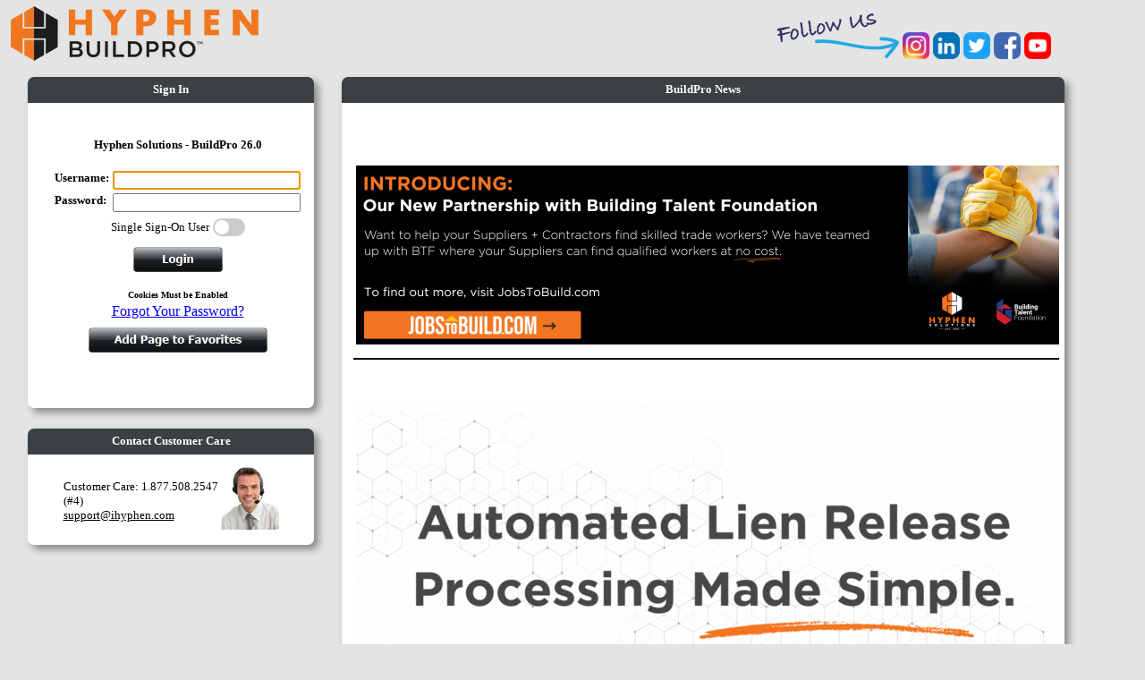

--- FILE ---
content_type: text/html
request_url: https://www.hyphensolutions.com/wdsbuild/Login.asp
body_size: 16056
content:

<html>
<head>
	<meta http-equiv="X-UA-Compatible" content="IE=edge" />
	<meta http-equiv="Content-Type" content="text/html; charset=windows-1252">
	<title>BuildPro:  Please Sign In</title>
	
	<script type="text/javascript" src="Script\jquery-1.9.1.min.js"></script>
	<script type="text/javascript" src="Script\Login.js"></script>
	<link rel="stylesheet" href="stylesheet/Login.css">
	
<!-- 6585 -->
<script language="javascript">
	//submit password request
	function fnRequestPassword() {
		document.LookupUser.action = 'RequestPassword.asp';
		document.LookupUser.submit();
	}

	function fnXssCharCheck(input) {
	    var arrStr = ['"', "'", '<', '>', '\\', '%22', '%27', '%3C', '%3E', '%5C'];
	    var found = false;
	    for (var i = 0; i < arrStr.length; i++) {
	        if (input.indexOf(arrStr[i]) >= 0) {
	            found = true;
	            break;
	        }
	    }

	    return found;
	}

    //12159
	function fnLogin() {
		var cookie = document.cookie;
	    var TKValue = $('#TKValue').val();
	    var dm1Redir = $('#DM1Redir').val();
	    var warrRedir = $('#WarrantyRedir').val();
	    var hourOffset = $('#HourOffSet').val();
	    var userName = $('#userName').val();
	    var redirUrl = $('#RedirUrl').val();

		if (fnXssCharCheck(cookie) || fnXssCharCheck(dm1Redir) || fnXssCharCheck(warrRedir) || fnXssCharCheck(hourOffset) || fnXssCharCheck(userName)
            || fnXssCharCheck(redirUrl) || fnXssCharCheck(TKValue))
	        event.preventDefault();
	}

</script>
<style type="text/css">
    a img {
          border: none;
    }

	.switch {
        position: relative;
        display: inline-block;
        width: 36px;
        height: 20px;
    }

        .switch input {
            opacity: 0;
            width: 0;
            height: 0;
        }

    .slider {
        position: absolute;
        cursor: pointer;
        top: 0;
        left: 0;
        right: 0;
        bottom: 0;
        background-color: #ccc;
        -webkit-transition: .4s;
        transition: .4s;
    }

        .slider:before {
            position: absolute;
            content: "";
            height: 16px;
            width: 16px;
            left: 2px;
            bottom: 2px;
            background-color: white;
			-webkit-transition: .4s;
			transition: .4s;
        }

    input:checked + .slider {
        background-color: #000000;
    }

    input:focus + .slider {
        box-shadow: 0 0 1px #4CAF50;
    }

    input:checked + .slider:before {
		height: 16px;
        width: 16px;
		left: 18px;
		-webkit-transition: .4s;
		transition: .4s;
    }

    .slider.round {
        border-radius: 16px;
    }

        .slider.round:before {
            border-radius: 50%;
        }
</style>

</head>
<body style="background-color: #e4e4e4;width: 100%;" marginwidth="0" marginheight="0" topmargin="0" leftmargin="0" onload="document.LookupUser.user_name.focus();">

	<!-- 6585 Page Header -->
    <div>
	<input id="hdnIsSso" type="hidden" value="" />
	<table width="100%" border=0 cellpadding="0" cellspacing="0">
		<tr>
			<td align=left width="1%">&nbsp;</td>
			<td align=left width="30%"><img src=https://www.hyphensolutions.com/WDSBuild/images/BuildPro-Logo.png></td>
			<td width="68%">
				<!-- outage message -->
				<table ID="Table8" width="100%">
					<tr>
						<td class=tblContent>
							<table width="100%" border="0" ID="Table4">
								<tr>
									
									    <td width="400">&nbsp;</td>
									
                                    <td style="width: 320px; float: right; overflow: hidden; display: inline-block; white-space: nowrap;">
										<img src="images/follow_us.png" />
										<a href="https://www.instagram.com/hyphensolutions/" style="text-decoration:none;" title="Instagram" target="_blank" ><img src="images/instagram-icon_30x30.png" /></a>
										<a href="https://www.linkedin.com/company/hyphen-solutions/" style="text-decoration:none;" title="Linkedin" target="_blank" ><img src="images/linkedin-icon_30x30.png" /></a>
										<a href="https://twitter.com/hyphensolutions?lang=en" style="text-decoration:none;" title="Twitter" target="_blank" ><img src="images/twitter-icon_30x30.png" /></a>
										<a href="https://www.facebook.com/HyphenSolutionsllc/" style="text-decoration:none;" title="Facebook" target="_blank" ><img src="images/facebook-icon_30x30.png" /></a>
										<a href="https://www.youtube.com/channel/UC5i1aEzMWoRSw2hgr4g7z9Q" title="Youtube" target="_blank" ><img src="images/youtube-icon_30x30.png" /></a>
									</td>
                                    <td width="10%"></td>
								</tr>
							</table>
						</td>
					</tr>
				</table>
			</td>
		</tr>
	</table>
    </div>
	<!-- End of Page Header -->

	<!-- 6585 Page Content Area -->
	<table width="100%" border="0" cellpadding="0" cellspacing="0">
		<tr>
			<td vAlign=top width="1%">&nbsp;</td>
			
			<!-- 6585 Login Area & Message Area -->
			<!-- 6585 Login Area -->
			<td valign="top" align=center width="28%">
				<font face="tahoma" size="2">
				
					<form method="post" action="xt_login.asp" name="LookupUser" >
					<input type="hidden" name="HourOffSet" value="" ID="HourOffSet">
                    <input type="hidden" name="TKValue" id="TKValue" value="X973XS8A-SK0S-TRZF-EHO7-1VQH1PY1W0MB" />
                    <!--Issue 10872-->
                    <input type="hidden" name="DM1Redir" id="DM1Redir" value="" />
                    <!--Issue 11307-->
                    <input type="hidden" name="WarrantyRedir" id="WarrantyRedir" value="" />
                    <!--Issue 11586-->
                    <input type="hidden" name="RedirUrl" id="RedirUrl" value="" />
					<!--Issue 14736-->
                    <input type="hidden" name="OutageMsg" id="OutageMsg" value="&nbsp;" />
					<div style="height:10px"></div>
					<div class="cls_round_corner shadow" style="width:320px;height:370px;background-color:white;border:0px solid black;">
						<table class="cls_round_corner_top" border="0" style="width:320px;background-color:#3a4043;" ID="Table3">
							<tr>
								<td align="center" style="height: 25px;"><span style="color:White;font-family:tahoma;font-size:10pt;font-weight:bold;">  Sign In  </span></td>
							</tr>
						</table>
						<div style="width:315px;height:350px;border:0px solid black; margin-top:0px;margin-left:10px;margin-bottom:10px;margin-right:10px;overflow-y:auto;overflow-x:hidden;"> 
							<table border="0" width="100%">
								<tr>
									<td align="center">
										<!--<div style="height: 315px;">-->
										<!--<div>-->
														<br/><br/>
														<b><font face="tahoma" size="3"><div align=center><font size=2>Hyphen Solutions - BuildPro 26.0</font></div><br></font></b>
													<table border="0" ID="Table5">
														<tr>
															<td valign="top" align="left"><font face="tahoma" size="2"><b>Username:</b></font></td>
															<td align="left"><font face="tahoma" size="2"><input type="text" size="20" name="user_name" style="width:210px" value="" ID="userName" tabindex="1"></font></td>
														</tr>
														<tr id="trPassword">
															<td valign="top" align="left"><font face="tahoma" size="2"><b>Password:</b></font></td>
															<td align="left"><font face="tahoma" size="2"><input type="password" size="20" style="width:210px" maxlength="50" name="password" value ID="pwd" tabindex="2"></font></td>
														</tr>
														
														<tr>
															<td colspan="2" align="center">
																<table>
																	<tr>
																		<td>
																			<font face="tahoma" size="2">Single Sign-On User</font>
																		</td>
																		<td>
																			<label class="switch">
																				<input type="checkbox" name="sso_user" id="ssoUser">
																				<span class="slider round"></span>
																			</label>
																		</td>
																	</tr>
																</table>
															</td>
														</tr>
														<tr>
															<!--<td>&nbsp;</td>-->
															<td colspan="2" align="center">
																<font face="tahoma" size="2">
																	<!--<br>-->																	
																	<img id="LoginButton" src="images/LogIn-Normal.png" class="button_clean" onclick="document.forms[0].cmdSubmit.click();" tabindex="4"/>
                                                                    <!--Submit button is necessary to have IE and Chrome prompt for saving passwords-->
                                                                    <input style="visibility:hidden;position:absolute;" type="submit" name="cmdSubmit" value="   Sign In   " id="cmdSubmit" onclick="fnLogin()">
																</font>
															</td>
														</tr>
														<tr>
															<td colspan="2" align="center">
																<font face="tahoma" size="1"><b><BR><div align=center><font size =1>Cookies Must be Enabled</font></div></b></font>
                                                                <noscript><span style="color:red;font-weight:bold;">
                                                                BuildPro requires JavaScript be enabled. Use your browser's settings and enable JavaScript. For help doing this, contact Customer Care.</span>
                                                                </noscript>
															</td>
														</tr>
														<tr>
														    <td colspan="2" align="center">
														        <a href="RequestPassword.asp" tabindex="5">Forgot Your Password?<BR></a>
														    </td>
														</tr>
														<tr>
															<td colspan="2" align="center">																
																<img tabindex="6" id="AddToFavorites" src="images/AddPageToFavorites-Normal.png" class="button_clean" onclick="window.external.AddFavorite(location.href,'Hyphen BuildPro Login');" />
															</td>
														</tr>										
													</table>
													
										<!--</div>-->
									</td>
								</tr>
							</table>
						</div>
					</div>   
				    </form>		
                </font>
                <!-- Customer Care Area -->
				<font face="tahoma" size="2">
				    <div style="height:10px"></div>
				    <div class="cls_round_corner shadow pane_root" style="width:320px;height:130px;background-color:white;border:0px solid black;">
					    <table class="cls_round_corner_top pane_header" border="0" style="width:320px;background-color:#3a4043;" ID="Table9">
						    <tr>
							    <td align="center" style="height: 25px;"><span style="color:White;font-family:tahoma;font-size:10pt;font-weight:bold;">Contact Customer Care</span></td>
						    </tr>
					    </table>
					    <div class="pane_body" style="width:255px;border:0px solid black; margin-top:10px;margin-left:10px;margin-bottom:10px;margin-right:10px;"> 
						    <table border="0" width="245" cellpadding="0">
							    <tr>
								    <td align="left">
									    <div style=" height: 100px;" class="pageHeader">
											    <font face="tahoma" size="2">
													    <br/>Customer Care: 1.877.508.2547 (#4)<br/><a style="FONT-WEIGHT: normal; COLOR: black" href="mailto:support@ihyphen.com"><FONT size=2>support@ihyphen.com</FONT></A>
											    </font>
									    </div>
								    </td>
								    <td valign="top"><img src="images/helpdesk-man.png" width="66" height="72"/></td>
							    </tr>
						    </table>
					    </div>
					    <div style="height: 10px;"></div>
				    </div>                  
                </font>
			    <!-- End of Customer Care Area -->
            </td>                    
			<!-- 6585 End of Login Area -->	
			<td valign="top" align=center width="1%">&nbsp;</td>
			<!-- 6585 Message Area -->
			<td rowspan="2" valign="top">
				<div style="height:10px"></div>
				<div class="cls_round_corner shadow pane_root" style="width:90%;background-color:white;border:0px solid black;">            
					<table class="cls_round_corner_top pane_header" border="0" style="width:100%;background-color:#3a4043;" ID="Table6">
						<tr>
							<td align="center" style="height: 25px;"><span style="color:White;font-family:tahoma;font-size:10pt;font-weight:bold;">BuildPro News</span></td>
						</tr>
					</table>
					<div class="pane_body" style="width:98%;border:0px solid black; margin-top:10px;margin-left:10px;margin-bottom:10px;margin-right:10px;overflow-x:auto"> 
						<table border="0" width="100%" ID="Table7">
							<tr>
								<td>
									<BR><table width="100%" valign="center"><tr><td align="center"><br><a href="https://jobstobuild.com/page/HyphenSolutionsBuilders"</a><br><img src="https://www.hyphensolutions.com/info/support/BuildPro/BP Login Page - BTF_v6.png"width="800" height="200"></td></td></table>
								</td>
							</tr>
							<tr>
								<td>
									<hr color="black">
								</td>
							</tr>
							<tr>
								<td>
									<table width="100%" valign="center" cellpadding="0"><tr><td align="center"><br><a href="https://info.hyphensolutions.com/products/buildpro/lien-release/"</a><br><img src="https://www.hyphensolutions.com/info/support/BuildPro/BuildPro_LR_Login_V8.gif"width="800" height="350"></a></td></tr></table>
								</td>
							</tr>
							<tr>
								<td>
									&nbsp;
								</td>
							</tr>
							<tr>
								<td>
									&nbsp;
								</td>
							</tr>
						</table>
					</div>
					<div style="height: 10px;"></div>
				</div>                  
			<!-- 6585 End of Message Area -->
			</td>
		</tr>
	</table>
    <div style="text-align:center; margin-top: 5px;">
	    <font face="tahoma" size="1">
		    © 2000-2023 Hyphen Solutions, LLC. All Rights Reserved
		    <br>
            <b>SID: </b>
            COWebP26
	    </font>
	    <img src='https://www.hyphensolutions.com/TradeFinder?wa=wsignoutcleanup1.0' title='Trade Finder Signout' height='0px' width='0px'/>
    </div>
	<!-- 6585 End of Page Content Area -->
	
	<script type="text/JavaScript"> 		
		var TodaysDate = new Date();
		//alert(TodaysDate.getTimezoneOffset()/60);
		document.LookupUser.HourOffSet.value = TodaysDate.getTimezoneOffset() / 60;
	    //11340 clear local storage
		if (navigator.userAgent.toLowerCase().indexOf('safari') != -1)
		try
		{
		    localStorage.setItem('menudata', '');
		}
		catch (e)
		{
            //nothing to clear
		}
		
		$(document).ready(function () {           
			$(window).keydown(function (e) {
				if (e.keyCode == 13) {
					fnLogin();
				}
			})

            $('#ssoUser').click(function () {
                const password = $('#trPassword');
                
                if ($(this).is(":checked")) {
                    password.hide();
					
                } else {
                    password.show();
                }
			});
		});

		$(window).ready(function () {			
			var isSso = $('#hdnIsSso').val() == 'true';
            const password = $('#trPassword');
			if (isSso) {             
				$('#ssoUser').prop('checked', true);
                password.hide();
				
			} else {              
				$('#ssoUser').prop('checked', false);
                password.show();
			}

			$('#ssoUser').prop('disabled', true);

            var timer = setInterval(function () {
                $('#ssoUser').prop('disabled', false);
                clearInterval(timer);
            }, 2000);

		});
    </script>
<script type='text/javascript'> (function(i,s,o,g,r,a,m){i['GoogleAnalyticsObject']=r;i[r]=i[r]||function(){(i[r].q=i[r].q||[]).push(arguments)},i[r].l=1*new Date();a=s.createElement(o),m=s.getElementsByTagName(o)[0];a.async=1;a.src=g;m.parentNode.insertBefore(a,m)})(window,document,'script','//www.google-analytics.com/analytics.js','ga');ga('create', 'UA-64588333-1', 'auto');ga('send', 'pageview');</script></body>
</html>


--- FILE ---
content_type: text/css
request_url: https://www.hyphensolutions.com/wdsbuild/stylesheet/Login.css
body_size: 1163
content:
/*
 07/01/2013	Rick Donaldson		9101 Created

*/		.cls_round_corner
		{
			-moz-border-radius:7px; 
			border-radius:7px; 
		}

		.cls_round_corner_top
		{
			-moz-border-top-left-radius:7px; 
			-moz-border-top-right-radius:7px;
			border-top-left-radius:7px; 
			border-top-right-radius:7px;
		}
		        
		.cls_round_corner_bottom
		{
			-moz-border-bottom-left-radius:5px; 
			-moz-border-bottom-right-radius:5px;
			border-bottom-left-radius:5px; 
			border-bottom-right-radius:5px;
		}

		.shadow
		{
			-moz-box-shadow: 5px 5px 8px #888;
			-webkit-box-shadow: 5px 5px 8px #888;
			box-shadow: 5px 5px 8px #888; 
		}

		.button_clean
		{
			display:inline;
			min-width:50px;
			height:28px;
			text-align:center;
			line-height:28px;
			font-size:10pt;
			margin:5px;
			cursor:pointer;
			/*background-color:#3a4043;
			-moz-border-radius:4px; 
			border-radius:4px;*/
		}


--- FILE ---
content_type: application/javascript
request_url: https://www.hyphensolutions.com/wdsbuild/Script/Login.js
body_size: 1134
content:
/*
''' <summary>
''' 
''' </summary>
''' <copyright file= "Jobs.js" company="Hyphen Solutions, LLC.">
''' Copyright (c) Hyphen Solutions, LLC. All rights reserved.
''' </copyright>
''' <remarks>
''' 07/01/2013	Rick Donaldson		9101 Created
''' </remarks>
*/
$(document).ready(function () {
	$(document).keypress(function(e){
		if ( e.keyCode == 13 ) {
			document.forms[0].submit();
		}
	});
    $('.button_clean').bind('mouseover', toggleButtonImage);
    $('.button_clean').bind('mouseout', toggleButtonImage);
});

function toggleButtonImage()
{
	var ImageSrc = $(this).attr('src');
	if(ImageSrc.indexOf('-Disabled') == -1)
	{
		if(ImageSrc.indexOf('-Normal') > -1)
		{
			$(this).attr('src',ImageSrc.replace('-Normal','-Hover'));
		} else {
			if(ImageSrc.indexOf('-Hover') > -1)
			{
			$(this).attr('src',ImageSrc.replace('-Hover','-Normal'));
			}
		}
	}
}


--- FILE ---
content_type: text/plain
request_url: https://www.google-analytics.com/j/collect?v=1&_v=j102&a=1357744141&t=pageview&_s=1&dl=https%3A%2F%2Fwww.hyphensolutions.com%2Fwdsbuild%2FLogin.asp&ul=en-us%40posix&dt=BuildPro%3A%20Please%20Sign%20In&sr=1280x720&vp=1280x720&_u=IEBAAEABAAAAACAAI~&jid=1964796319&gjid=1177159367&cid=839616698.1768791928&tid=UA-64588333-1&_gid=1683881184.1768791928&_r=1&_slc=1&z=1563110351
body_size: -452
content:
2,cG-5CTHT2SX6V